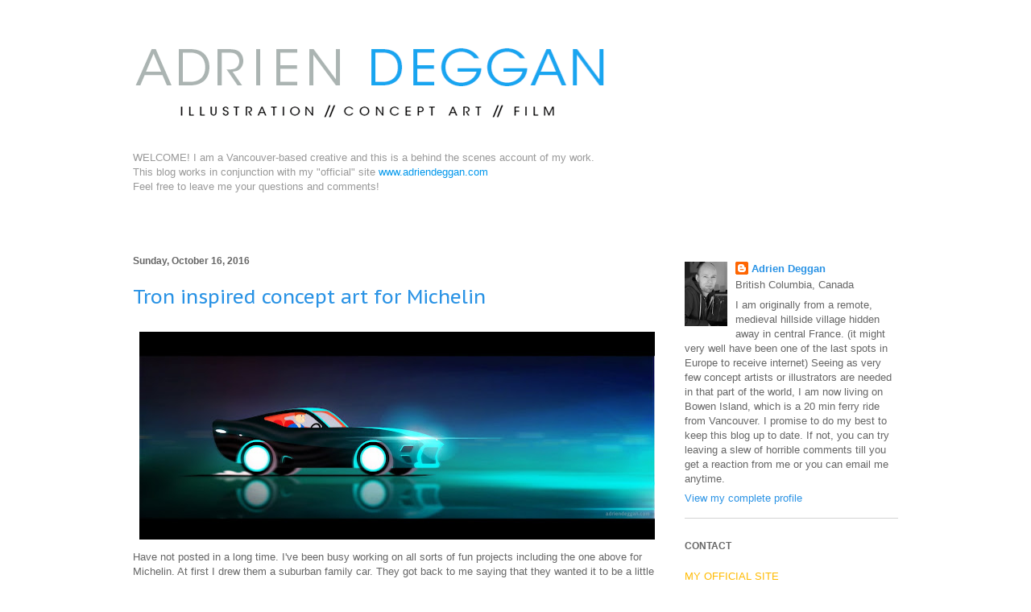

--- FILE ---
content_type: text/html; charset=UTF-8
request_url: https://deggan.blogspot.com/2016/10/
body_size: 14557
content:
<!DOCTYPE html>
<html class='v2' dir='ltr' lang='en'>
<head>
<link href='https://www.blogger.com/static/v1/widgets/335934321-css_bundle_v2.css' rel='stylesheet' type='text/css'/>
<meta content='width=1100' name='viewport'/>
<meta content='text/html; charset=UTF-8' http-equiv='Content-Type'/>
<meta content='blogger' name='generator'/>
<link href='https://deggan.blogspot.com/favicon.ico' rel='icon' type='image/x-icon'/>
<link href='http://deggan.blogspot.com/2016/10/' rel='canonical'/>
<link rel="alternate" type="application/atom+xml" title="ADRIEN DEGGAN&#39;S BLOG - Atom" href="https://deggan.blogspot.com/feeds/posts/default" />
<link rel="alternate" type="application/rss+xml" title="ADRIEN DEGGAN&#39;S BLOG - RSS" href="https://deggan.blogspot.com/feeds/posts/default?alt=rss" />
<link rel="service.post" type="application/atom+xml" title="ADRIEN DEGGAN&#39;S BLOG - Atom" href="https://www.blogger.com/feeds/8910688475374819869/posts/default" />
<!--Can't find substitution for tag [blog.ieCssRetrofitLinks]-->
<meta content='http://deggan.blogspot.com/2016/10/' property='og:url'/>
<meta content='ADRIEN DEGGAN&#39;S BLOG' property='og:title'/>
<meta content='A behind the scenes look at my work.' property='og:description'/>
<title>ADRIEN DEGGAN'S BLOG: October 2016</title>
<style type='text/css'>@font-face{font-family:'PT Sans Caption';font-style:normal;font-weight:400;font-display:swap;src:url(//fonts.gstatic.com/s/ptsanscaption/v20/0FlMVP6Hrxmt7-fsUFhlFXNIlpcadw_xYS2ix0YK.woff2)format('woff2');unicode-range:U+0460-052F,U+1C80-1C8A,U+20B4,U+2DE0-2DFF,U+A640-A69F,U+FE2E-FE2F;}@font-face{font-family:'PT Sans Caption';font-style:normal;font-weight:400;font-display:swap;src:url(//fonts.gstatic.com/s/ptsanscaption/v20/0FlMVP6Hrxmt7-fsUFhlFXNIlpcafg_xYS2ix0YK.woff2)format('woff2');unicode-range:U+0301,U+0400-045F,U+0490-0491,U+04B0-04B1,U+2116;}@font-face{font-family:'PT Sans Caption';font-style:normal;font-weight:400;font-display:swap;src:url(//fonts.gstatic.com/s/ptsanscaption/v20/0FlMVP6Hrxmt7-fsUFhlFXNIlpcadA_xYS2ix0YK.woff2)format('woff2');unicode-range:U+0100-02BA,U+02BD-02C5,U+02C7-02CC,U+02CE-02D7,U+02DD-02FF,U+0304,U+0308,U+0329,U+1D00-1DBF,U+1E00-1E9F,U+1EF2-1EFF,U+2020,U+20A0-20AB,U+20AD-20C0,U+2113,U+2C60-2C7F,U+A720-A7FF;}@font-face{font-family:'PT Sans Caption';font-style:normal;font-weight:400;font-display:swap;src:url(//fonts.gstatic.com/s/ptsanscaption/v20/0FlMVP6Hrxmt7-fsUFhlFXNIlpcaeg_xYS2ixw.woff2)format('woff2');unicode-range:U+0000-00FF,U+0131,U+0152-0153,U+02BB-02BC,U+02C6,U+02DA,U+02DC,U+0304,U+0308,U+0329,U+2000-206F,U+20AC,U+2122,U+2191,U+2193,U+2212,U+2215,U+FEFF,U+FFFD;}</style>
<style id='page-skin-1' type='text/css'><!--
/*
-----------------------------------------------
Blogger Template Style
Name:     Ethereal
Designer: Jason Morrow
URL:      jasonmorrow.etsy.com
----------------------------------------------- */
/* Content
----------------------------------------------- */
body {
font: normal normal 13px Arial, Tahoma, Helvetica, FreeSans, sans-serif;
color: #666666;
background: transparent url(//3.bp.blogspot.com/-fbs18zs-V94/VF0MINqbIgI/AAAAAAAAB_s/EC_qjTvIWEw/s0/Blog-BG2.png) repeat scroll top left;
}
html body .content-outer {
min-width: 0;
max-width: 100%;
width: 100%;
}
a:link {
text-decoration: none;
color: #2a93e5;
}
a:visited {
text-decoration: none;
color: #2a93e5;
}
a:hover {
text-decoration: underline;
color: #75ceff;
}
.main-inner {
padding-top: 15px;
}
.body-fauxcolumn-outer {
background: transparent none repeat-x scroll top center;
}
.content-fauxcolumns .fauxcolumn-inner {
background: transparent none repeat-x scroll top left;
border-left: 1px solid transparent;
border-right: 1px solid transparent;
}
/* Flexible Background
----------------------------------------------- */
.content-fauxcolumn-outer .fauxborder-left {
width: 100%;
padding-left: 0;
margin-left: -0;
background-color: transparent;
background-image: none;
background-repeat: no-repeat;
background-position: left top;
}
.content-fauxcolumn-outer .fauxborder-right {
margin-right: -0;
width: 0;
background-color: transparent;
background-image: none;
background-repeat: no-repeat;
background-position: right top;
}
/* Columns
----------------------------------------------- */
.content-inner {
padding: 0;
}
/* Header
----------------------------------------------- */
.header-inner {
padding: 27px 0 3px;
}
.header-inner .section {
margin: 0 35px;
}
.Header h1 {
font: normal normal 60px Times, 'Times New Roman', FreeSerif, serif;
color: #ffa575;
}
.Header h1 a {
color: #ffa575;
}
.Header .description {
font-size: 115%;
color: #666666;
}
.header-inner .Header .titlewrapper,
.header-inner .Header .descriptionwrapper {
padding-left: 0;
padding-right: 0;
margin-bottom: 0;
}
/* Tabs
----------------------------------------------- */
.tabs-outer {
position: relative;
background: transparent;
}
.tabs-cap-top, .tabs-cap-bottom {
position: absolute;
width: 100%;
}
.tabs-cap-bottom {
bottom: 0;
}
.tabs-inner {
padding: 0;
}
.tabs-inner .section {
margin: 0 35px;
}
*+html body .tabs-inner .widget li {
padding: 1px;
}
.PageList {
border-bottom: 1px solid #eddc83;
}
.tabs-inner .widget li.selected a,
.tabs-inner .widget li a:hover {
position: relative;
-moz-border-radius-topleft: 5px;
-moz-border-radius-topright: 5px;
-webkit-border-top-left-radius: 5px;
-webkit-border-top-right-radius: 5px;
-goog-ms-border-top-left-radius: 5px;
-goog-ms-border-top-right-radius: 5px;
border-top-left-radius: 5px;
border-top-right-radius: 5px;
background: #eddc83 none ;
color: #627349;
}
.tabs-inner .widget li a {
display: inline-block;
margin: 0;
margin-right: 1px;
padding: .65em 1.5em;
font: normal normal 12px Arial, Tahoma, Helvetica, FreeSans, sans-serif;
color: #627349;
background-color: #ffffff;
-moz-border-radius-topleft: 5px;
-moz-border-radius-topright: 5px;
-webkit-border-top-left-radius: 5px;
-webkit-border-top-right-radius: 5px;
-goog-ms-border-top-left-radius: 5px;
-goog-ms-border-top-right-radius: 5px;
border-top-left-radius: 5px;
border-top-right-radius: 5px;
}
/* Headings
----------------------------------------------- */
h2 {
font: normal bold 12px Verdana, Geneva, sans-serif;
color: #666666;
}
/* Widgets
----------------------------------------------- */
.main-inner .column-left-inner {
padding: 0 0 0 20px;
}
.main-inner .column-left-inner .section {
margin-right: 0;
}
.main-inner .column-right-inner {
padding: 0 20px 0 0;
}
.main-inner .column-right-inner .section {
margin-left: 0;
}
.main-inner .section {
padding: 0;
}
.main-inner .widget {
padding: 0 0 15px;
margin: 20px 0;
border-bottom: 1px solid #d4d4d4;
}
.main-inner .widget h2 {
margin: 0;
padding: .6em 0 .5em;
}
.footer-inner .widget h2 {
padding: 0 0 .4em;
}
.main-inner .widget h2 + div, .footer-inner .widget h2 + div {
padding-top: 15px;
}
.main-inner .widget .widget-content {
margin: 0;
padding: 15px 0 0;
}
.main-inner .widget ul, .main-inner .widget #ArchiveList ul.flat {
margin: -15px -15px -15px;
padding: 0;
list-style: none;
}
.main-inner .sidebar .widget h2 {
border-bottom: 1px solid #ffffff;
}
.main-inner .widget #ArchiveList {
margin: -15px 0 0;
}
.main-inner .widget ul li, .main-inner .widget #ArchiveList ul.flat li {
padding: .5em 15px;
text-indent: 0;
}
.main-inner .widget #ArchiveList ul li {
padding-top: .25em;
padding-bottom: .25em;
}
.main-inner .widget ul li:first-child, .main-inner .widget #ArchiveList ul.flat li:first-child {
border-top: none;
}
.main-inner .widget ul li:last-child, .main-inner .widget #ArchiveList ul.flat li:last-child {
border-bottom: none;
}
.main-inner .widget .post-body ul {
padding: 0 2.5em;
margin: .5em 0;
list-style: disc;
}
.main-inner .widget .post-body ul li {
padding: 0.25em 0;
margin-bottom: .25em;
color: #666666;
border: none;
}
.footer-inner .widget ul {
padding: 0;
list-style: none;
}
.widget .zippy {
color: #666666;
}
/* Posts
----------------------------------------------- */
.main.section {
margin: 0 20px;
}
body .main-inner .Blog {
padding: 0;
background-color: transparent;
border: none;
}
.main-inner .widget h2.date-header {
border-bottom: 1px solid #ffffff;
}
.date-outer {
position: relative;
margin: 15px 0 20px;
}
.date-outer:first-child {
margin-top: 0;
}
.date-posts {
clear: both;
}
.post-outer, .inline-ad {
border-bottom: 1px solid #d4d4d4;
padding: 30px 0;
}
.post-outer {
padding-bottom: 10px;
}
.post-outer:first-child {
padding-top: 0;
border-top: none;
}
.post-outer:last-child, .inline-ad:last-child {
border-bottom: none;
}
.post-body img {
padding: 8px;
}
h3.post-title, h4 {
font: normal normal 24px PT Sans Caption;
color: #2a93e5;
}
h3.post-title a {
font: normal normal 24px PT Sans Caption;
color: #2a93e5;
text-decoration: none;
}
h3.post-title a:hover {
color: #75ceff;
text-decoration: underline;
}
.post-header {
margin: 0 0 1.5em;
}
.post-body {
line-height: 1.4;
}
.post-footer {
margin: 1.5em 0 0;
}
#blog-pager {
padding: 15px;
}
.blog-feeds, .post-feeds {
margin: 1em 0;
text-align: center;
}
.post-outer .comments {
margin-top: 2em;
}
/* Comments
----------------------------------------------- */
.comments .comments-content .icon.blog-author {
background-repeat: no-repeat;
background-image: url([data-uri]);
}
.comments .comments-content .loadmore a {
background: transparent none repeat-x scroll top left;
}
.comments .comments-content .loadmore a {
border-top: 1px solid #ffffff;
border-bottom: 1px solid #ffffff;
}
.comments .comment-thread.inline-thread {
background: transparent none repeat-x scroll top left;
}
.comments .continue {
border-top: 2px solid #ffffff;
}
/* Footer
----------------------------------------------- */
.footer-inner {
padding: 30px 0;
overflow: hidden;
}
/* Mobile
----------------------------------------------- */
body.mobile  {
background-size: auto
}
.mobile .body-fauxcolumn-outer {
background: ;
}
.mobile .content-fauxcolumns .fauxcolumn-inner {
opacity: 0.75;
}
.mobile .content-fauxcolumn-outer .fauxborder-right {
margin-right: 0;
}
.mobile-link-button {
background-color: #eddc83;
}
.mobile-link-button a:link, .mobile-link-button a:visited {
color: #627349;
}
.mobile-index-contents {
color: #444444;
}
.mobile .body-fauxcolumn-outer {
background-size: 100% auto;
}
.mobile .mobile-date-outer {
border-bottom: transparent;
}
.mobile .PageList {
border-bottom: none;
}
.mobile .tabs-inner .section {
margin: 0;
}
.mobile .tabs-inner .PageList .widget-content {
background: #eddc83 none;
color: #627349;
}
.mobile .tabs-inner .PageList .widget-content .pagelist-arrow {
border-left: 1px solid #627349;
}
.mobile .footer-inner {
overflow: visible;
}
body.mobile .AdSense {
margin: 0 -10px;
}

--></style>
<style id='template-skin-1' type='text/css'><!--
body {
min-width: 1020px;
}
.content-outer, .content-fauxcolumn-outer, .region-inner {
min-width: 1020px;
max-width: 1020px;
_width: 1020px;
}
.main-inner .columns {
padding-left: 0px;
padding-right: 300px;
}
.main-inner .fauxcolumn-center-outer {
left: 0px;
right: 300px;
/* IE6 does not respect left and right together */
_width: expression(this.parentNode.offsetWidth -
parseInt("0px") -
parseInt("300px") + 'px');
}
.main-inner .fauxcolumn-left-outer {
width: 0px;
}
.main-inner .fauxcolumn-right-outer {
width: 300px;
}
.main-inner .column-left-outer {
width: 0px;
right: 100%;
margin-left: -0px;
}
.main-inner .column-right-outer {
width: 300px;
margin-right: -300px;
}
#layout {
min-width: 0;
}
#layout .content-outer {
min-width: 0;
width: 800px;
}
#layout .region-inner {
min-width: 0;
width: auto;
}
body#layout div.add_widget {
padding: 8px;
}
body#layout div.add_widget a {
margin-left: 32px;
}
--></style>
<style>
    body {background-image:url(\/\/3.bp.blogspot.com\/-fbs18zs-V94\/VF0MINqbIgI\/AAAAAAAAB_s\/EC_qjTvIWEw\/s0\/Blog-BG2.png);}
    
@media (max-width: 200px) { body {background-image:url(\/\/3.bp.blogspot.com\/-fbs18zs-V94\/VF0MINqbIgI\/AAAAAAAAB_s\/EC_qjTvIWEw\/w200\/Blog-BG2.png);}}
@media (max-width: 400px) and (min-width: 201px) { body {background-image:url(\/\/3.bp.blogspot.com\/-fbs18zs-V94\/VF0MINqbIgI\/AAAAAAAAB_s\/EC_qjTvIWEw\/w400\/Blog-BG2.png);}}
@media (max-width: 800px) and (min-width: 401px) { body {background-image:url(\/\/3.bp.blogspot.com\/-fbs18zs-V94\/VF0MINqbIgI\/AAAAAAAAB_s\/EC_qjTvIWEw\/w800\/Blog-BG2.png);}}
@media (max-width: 1200px) and (min-width: 801px) { body {background-image:url(\/\/3.bp.blogspot.com\/-fbs18zs-V94\/VF0MINqbIgI\/AAAAAAAAB_s\/EC_qjTvIWEw\/w1200\/Blog-BG2.png);}}
/* Last tag covers anything over one higher than the previous max-size cap. */
@media (min-width: 1201px) { body {background-image:url(\/\/3.bp.blogspot.com\/-fbs18zs-V94\/VF0MINqbIgI\/AAAAAAAAB_s\/EC_qjTvIWEw\/w1600\/Blog-BG2.png);}}
  </style>
<link href='https://www.blogger.com/dyn-css/authorization.css?targetBlogID=8910688475374819869&amp;zx=7383aae2-f417-4deb-8180-334863ee1fbd' media='none' onload='if(media!=&#39;all&#39;)media=&#39;all&#39;' rel='stylesheet'/><noscript><link href='https://www.blogger.com/dyn-css/authorization.css?targetBlogID=8910688475374819869&amp;zx=7383aae2-f417-4deb-8180-334863ee1fbd' rel='stylesheet'/></noscript>
<meta name='google-adsense-platform-account' content='ca-host-pub-1556223355139109'/>
<meta name='google-adsense-platform-domain' content='blogspot.com'/>

</head>
<body class='loading variant-leaves1'>
<div class='navbar no-items section' id='navbar' name='Navbar'>
</div>
<div class='body-fauxcolumns'>
<div class='fauxcolumn-outer body-fauxcolumn-outer'>
<div class='cap-top'>
<div class='cap-left'></div>
<div class='cap-right'></div>
</div>
<div class='fauxborder-left'>
<div class='fauxborder-right'></div>
<div class='fauxcolumn-inner'>
</div>
</div>
<div class='cap-bottom'>
<div class='cap-left'></div>
<div class='cap-right'></div>
</div>
</div>
</div>
<div class='content'>
<div class='content-fauxcolumns'>
<div class='fauxcolumn-outer content-fauxcolumn-outer'>
<div class='cap-top'>
<div class='cap-left'></div>
<div class='cap-right'></div>
</div>
<div class='fauxborder-left'>
<div class='fauxborder-right'></div>
<div class='fauxcolumn-inner'>
</div>
</div>
<div class='cap-bottom'>
<div class='cap-left'></div>
<div class='cap-right'></div>
</div>
</div>
</div>
<div class='content-outer'>
<div class='content-cap-top cap-top'>
<div class='cap-left'></div>
<div class='cap-right'></div>
</div>
<div class='fauxborder-left content-fauxborder-left'>
<div class='fauxborder-right content-fauxborder-right'></div>
<div class='content-inner'>
<header>
<div class='header-outer'>
<div class='header-cap-top cap-top'>
<div class='cap-left'></div>
<div class='cap-right'></div>
</div>
<div class='fauxborder-left header-fauxborder-left'>
<div class='fauxborder-right header-fauxborder-right'></div>
<div class='region-inner header-inner'>
<div class='header section' id='header' name='Header'><div class='widget Header' data-version='1' id='Header1'>
<div id='header-inner'>
<a href='https://deggan.blogspot.com/' style='display: block'>
<img alt='ADRIEN DEGGAN&#39;S BLOG' height='91px; ' id='Header1_headerimg' src='https://blogger.googleusercontent.com/img/b/R29vZ2xl/AVvXsEi36jiDXnljh_03E9BbHfIDn97NqC7guyB2eov9o0CCuXYeyuK6qLuM9Lf-gBj6DOPeLCVCG5gDgTptthS-bzGl0ZJw0-HL3Zac-d23yl3Z3S3Db-ClaX4bngwr12bAkfDEnrs83GxpIMUR/s950/Picture%252B9-1.png' style='display: block' width='591px; '/>
</a>
</div>
</div></div>
</div>
</div>
<div class='header-cap-bottom cap-bottom'>
<div class='cap-left'></div>
<div class='cap-right'></div>
</div>
</div>
</header>
<div class='tabs-outer'>
<div class='tabs-cap-top cap-top'>
<div class='cap-left'></div>
<div class='cap-right'></div>
</div>
<div class='fauxborder-left tabs-fauxborder-left'>
<div class='fauxborder-right tabs-fauxborder-right'></div>
<div class='region-inner tabs-inner'>
<div class='tabs section' id='crosscol' name='Cross-Column'><div class='widget Text' data-version='1' id='Text2'>
<div class='widget-content'>
<span style="color:#999999;"><br /><br />WELCOME! I am a Vancouver-based creative and this is a behind the scenes account of my work.<br />This blog works in conjunction with my "official" site </span><a href="http://adriendeggan.com/" style="color: #0197ec;">www.adriendeggan.com</a><span style="color:#999999;"><br />Feel free to leave me your </span><span style="color:#999999;">questions and </span><span style="color:#999999;">comments! <br /></span><br /><br /><br />
</div>
<div class='clear'></div>
</div></div>
<div class='tabs no-items section' id='crosscol-overflow' name='Cross-Column 2'></div>
</div>
</div>
<div class='tabs-cap-bottom cap-bottom'>
<div class='cap-left'></div>
<div class='cap-right'></div>
</div>
</div>
<div class='main-outer'>
<div class='main-cap-top cap-top'>
<div class='cap-left'></div>
<div class='cap-right'></div>
</div>
<div class='fauxborder-left main-fauxborder-left'>
<div class='fauxborder-right main-fauxborder-right'></div>
<div class='region-inner main-inner'>
<div class='columns fauxcolumns'>
<div class='fauxcolumn-outer fauxcolumn-center-outer'>
<div class='cap-top'>
<div class='cap-left'></div>
<div class='cap-right'></div>
</div>
<div class='fauxborder-left'>
<div class='fauxborder-right'></div>
<div class='fauxcolumn-inner'>
</div>
</div>
<div class='cap-bottom'>
<div class='cap-left'></div>
<div class='cap-right'></div>
</div>
</div>
<div class='fauxcolumn-outer fauxcolumn-left-outer'>
<div class='cap-top'>
<div class='cap-left'></div>
<div class='cap-right'></div>
</div>
<div class='fauxborder-left'>
<div class='fauxborder-right'></div>
<div class='fauxcolumn-inner'>
</div>
</div>
<div class='cap-bottom'>
<div class='cap-left'></div>
<div class='cap-right'></div>
</div>
</div>
<div class='fauxcolumn-outer fauxcolumn-right-outer'>
<div class='cap-top'>
<div class='cap-left'></div>
<div class='cap-right'></div>
</div>
<div class='fauxborder-left'>
<div class='fauxborder-right'></div>
<div class='fauxcolumn-inner'>
</div>
</div>
<div class='cap-bottom'>
<div class='cap-left'></div>
<div class='cap-right'></div>
</div>
</div>
<!-- corrects IE6 width calculation -->
<div class='columns-inner'>
<div class='column-center-outer'>
<div class='column-center-inner'>
<div class='main section' id='main' name='Main'><div class='widget Blog' data-version='1' id='Blog1'>
<div class='blog-posts hfeed'>

          <div class="date-outer">
        
<h2 class='date-header'><span>Sunday, October 16, 2016</span></h2>

          <div class="date-posts">
        
<div class='post-outer'>
<div class='post hentry uncustomized-post-template' itemprop='blogPost' itemscope='itemscope' itemtype='http://schema.org/BlogPosting'>
<meta content='https://blogger.googleusercontent.com/img/b/R29vZ2xl/AVvXsEjhygwbHrRhcw5lpWlRKc4k7MeGsMTgNs31V-c38Xsk46AbvvwBXb0PduSvOUwNhNrm43GrkpMAOaZ4iKkObMhsFhsThZ2VzPea3bbk1Vbk6uRzi5lxgwupuIfaoSg_ty0GJFJmqa11z1K1/s640/Concept_TronStyle_03.jpg' itemprop='image_url'/>
<meta content='8910688475374819869' itemprop='blogId'/>
<meta content='5850987185102303047' itemprop='postId'/>
<a name='5850987185102303047'></a>
<h3 class='post-title entry-title' itemprop='name'>
<a href='https://deggan.blogspot.com/2016/10/torn-inspired-concept-art-for-michelin.html'>Tron inspired concept art for Michelin</a>
</h3>
<div class='post-header'>
<div class='post-header-line-1'></div>
</div>
<div class='post-body entry-content' id='post-body-5850987185102303047' itemprop='description articleBody'>
<a href="https://blogger.googleusercontent.com/img/b/R29vZ2xl/AVvXsEjhygwbHrRhcw5lpWlRKc4k7MeGsMTgNs31V-c38Xsk46AbvvwBXb0PduSvOUwNhNrm43GrkpMAOaZ4iKkObMhsFhsThZ2VzPea3bbk1Vbk6uRzi5lxgwupuIfaoSg_ty0GJFJmqa11z1K1/s1600/Concept_TronStyle_03.jpg" imageanchor="1"><img border="0" height="258" src="https://blogger.googleusercontent.com/img/b/R29vZ2xl/AVvXsEjhygwbHrRhcw5lpWlRKc4k7MeGsMTgNs31V-c38Xsk46AbvvwBXb0PduSvOUwNhNrm43GrkpMAOaZ4iKkObMhsFhsThZ2VzPea3bbk1Vbk6uRzi5lxgwupuIfaoSg_ty0GJFJmqa11z1K1/s640/Concept_TronStyle_03.jpg" width="640" /></a>Have not posted in a long time. I've been busy working on all sorts of fun projects including the one above for Michelin. At first I drew them a suburban family car. They got back to me saying that they wanted it to be a little more badass... so obviously I had no choice but to make it look like Tron :)
<div style='clear: both;'></div>
</div>
<div class='post-footer'>
<div class='post-footer-line post-footer-line-1'>
<span class='post-author vcard'>
</span>
<span class='post-timestamp'>
</span>
<span class='post-comment-link'>
<a class='comment-link' href='https://www.blogger.com/comment/fullpage/post/8910688475374819869/5850987185102303047' onclick=''>
No comments:
  </a>
</span>
<span class='post-icons'>
<span class='item-action'>
<a href='https://www.blogger.com/email-post/8910688475374819869/5850987185102303047' title='Email Post'>
<img alt='' class='icon-action' height='13' src='https://resources.blogblog.com/img/icon18_email.gif' width='18'/>
</a>
</span>
<span class='item-control blog-admin pid-935326794'>
<a href='https://www.blogger.com/post-edit.g?blogID=8910688475374819869&postID=5850987185102303047&from=pencil' title='Edit Post'>
<img alt='' class='icon-action' height='18' src='https://resources.blogblog.com/img/icon18_edit_allbkg.gif' width='18'/>
</a>
</span>
</span>
<div class='post-share-buttons goog-inline-block'>
<a class='goog-inline-block share-button sb-email' href='https://www.blogger.com/share-post.g?blogID=8910688475374819869&postID=5850987185102303047&target=email' target='_blank' title='Email This'><span class='share-button-link-text'>Email This</span></a><a class='goog-inline-block share-button sb-blog' href='https://www.blogger.com/share-post.g?blogID=8910688475374819869&postID=5850987185102303047&target=blog' onclick='window.open(this.href, "_blank", "height=270,width=475"); return false;' target='_blank' title='BlogThis!'><span class='share-button-link-text'>BlogThis!</span></a><a class='goog-inline-block share-button sb-twitter' href='https://www.blogger.com/share-post.g?blogID=8910688475374819869&postID=5850987185102303047&target=twitter' target='_blank' title='Share to X'><span class='share-button-link-text'>Share to X</span></a><a class='goog-inline-block share-button sb-facebook' href='https://www.blogger.com/share-post.g?blogID=8910688475374819869&postID=5850987185102303047&target=facebook' onclick='window.open(this.href, "_blank", "height=430,width=640"); return false;' target='_blank' title='Share to Facebook'><span class='share-button-link-text'>Share to Facebook</span></a><a class='goog-inline-block share-button sb-pinterest' href='https://www.blogger.com/share-post.g?blogID=8910688475374819869&postID=5850987185102303047&target=pinterest' target='_blank' title='Share to Pinterest'><span class='share-button-link-text'>Share to Pinterest</span></a>
</div>
</div>
<div class='post-footer-line post-footer-line-2'>
<span class='post-labels'>
</span>
</div>
<div class='post-footer-line post-footer-line-3'>
<span class='post-location'>
</span>
</div>
</div>
</div>
</div>

        </div></div>
      
</div>
<div class='blog-pager' id='blog-pager'>
<span id='blog-pager-newer-link'>
<a class='blog-pager-newer-link' href='https://deggan.blogspot.com/' id='Blog1_blog-pager-newer-link' title='Newer Posts'>Newer Posts</a>
</span>
<span id='blog-pager-older-link'>
<a class='blog-pager-older-link' href='https://deggan.blogspot.com/search?updated-max=2016-10-16T09:25:00-07:00&amp;max-results=300' id='Blog1_blog-pager-older-link' title='Older Posts'>Older Posts</a>
</span>
<a class='home-link' href='https://deggan.blogspot.com/'>Home</a>
</div>
<div class='clear'></div>
<div class='blog-feeds'>
<div class='feed-links'>
Subscribe to:
<a class='feed-link' href='https://deggan.blogspot.com/feeds/posts/default' target='_blank' type='application/atom+xml'>Comments (Atom)</a>
</div>
</div>
</div></div>
</div>
</div>
<div class='column-left-outer'>
<div class='column-left-inner'>
<aside>
</aside>
</div>
</div>
<div class='column-right-outer'>
<div class='column-right-inner'>
<aside>
<div class='sidebar section' id='sidebar-right-1'><div class='widget Profile' data-version='1' id='Profile1'>
<div class='widget-content'>
<a href='https://www.blogger.com/profile/06639435655534569029'><img alt='My photo' class='profile-img' height='80' src='//blogger.googleusercontent.com/img/b/R29vZ2xl/AVvXsEiMj6GZww8aFWRKTTiDJg4lhoaicFnramXHvWwT8zXP7Tr__RfY1kBFXnjyzO9fJmF1pG2p3yxxyvz_eSwGpH98KIDTIBU9TzGZoYd4aV8ryqsVNtJ-2wuErzU6mrqN33U/s113/Adrien-Bio-Pic2.jpg' width='53'/></a>
<dl class='profile-datablock'>
<dt class='profile-data'>
<a class='profile-name-link g-profile' href='https://www.blogger.com/profile/06639435655534569029' rel='author' style='background-image: url(//www.blogger.com/img/logo-16.png);'>
Adrien Deggan
</a>
</dt>
<dd class='profile-data'>British Columbia, Canada</dd>
<dd class='profile-textblock'>I am originally from a remote, medieval hillside village hidden away in central France. (it might very well have been one of the last spots in Europe to receive internet) Seeing as very few concept artists or illustrators are needed in that part of the world, I am now living on Bowen Island, which is a 20 min ferry ride from Vancouver.


I promise to do my best to keep this blog up to date. If not, you can try leaving a slew of horrible comments till you get a reaction from me or you can email me anytime.</dd>
</dl>
<a class='profile-link' href='https://www.blogger.com/profile/06639435655534569029' rel='author'>View my complete profile</a>
<div class='clear'></div>
</div>
</div><div class='widget Text' data-version='1' id='Text1'>
<h2 class='title'>CONTACT</h2>
<div class='widget-content'>
<a href="http://www.adriendeggan.com/"><span class="Apple-style-span" style="color: #ffba00;">MY OFFICIAL SITE</span></a><br />info@adriendeggan.com<br /><div class="cssButtonOuter"><div class="cssButtonMiddle"><div class="cssButtonInner"><a href="http://www.adriendeggan.com/resume/">My Resume</a><br /></div></div></div>
</div>
<div class='clear'></div>
</div><div class='widget Image' data-version='1' id='Image10'>
<div class='widget-content'>
<img alt='' height='27' id='Image10_img' src='https://blogger.googleusercontent.com/img/b/R29vZ2xl/AVvXsEg1KjgSrIpOcXvmxf8PT-LDcuP8pDKtrua1DcyBnlDuEyL9sSw5rYG1sZY3dqV1YhhrZlrnTTnXy1RFHNPkJ9LkSgq5kexA2j4J0vS16YQEs7-Mx7-nNOSAjvOrN0yuM-2vfq3nDONupMxj/s150/Adrien-Deggan.jpg' width='146'/>
<br/>
</div>
<div class='clear'></div>
</div><div class='widget Image' data-version='1' id='Image1'>
<h2>My Vimeo Account</h2>
<div class='widget-content'>
<a href='http://vimeo.com/user3135662/videos'>
<img alt='My Vimeo Account' height='49' id='Image1_img' src='https://blogger.googleusercontent.com/img/b/R29vZ2xl/AVvXsEgsRMxGjh_sIyjIgYtX80kCUV0s35QkMpB8CBvjnT2rr2r7-6RvWqxPYV1eubKmQvM10IUOpasV3eRo3VaGUQoyhRvtuexmkrzaC0L9isBJ8lIRJESU9OWmMFLGSmoxPfxSXrZGWgdKEz8W/s150/vimeo.png' width='150'/>
</a>
<br/>
</div>
<div class='clear'></div>
</div><div class='widget Image' data-version='1' id='Image7'>
<h2>My linkedIn</h2>
<div class='widget-content'>
<a href='https://www.linkedin.com/in/adrien-deggan-71366620/'>
<img alt='My linkedIn' height='52' id='Image7_img' src='https://blogger.googleusercontent.com/img/b/R29vZ2xl/AVvXsEhavjKrEjeJETVQhPsK_8XMQkg4XbgJZUQ97EaNrB8OAchGooVG3Hvk63Wlf1Os4W4ZWbMLSpRaJB4mCzQjGGHxQJYIjwASHb9R0d4NAU7qBOV58KQhcL57npH7omd9S4WYjx1VXyfho9K3/s280/209.png' width='280'/>
</a>
<br/>
</div>
<div class='clear'></div>
</div><div class='widget BlogArchive' data-version='1' id='BlogArchive1'>
<h2>Blog Archive</h2>
<div class='widget-content'>
<div id='ArchiveList'>
<div id='BlogArchive1_ArchiveList'>
<ul class='hierarchy'>
<li class='archivedate collapsed'>
<a class='toggle' href='javascript:void(0)'>
<span class='zippy'>

        &#9658;&#160;
      
</span>
</a>
<a class='post-count-link' href='https://deggan.blogspot.com/2020/'>
2020
</a>
<span class='post-count' dir='ltr'>(4)</span>
<ul class='hierarchy'>
<li class='archivedate collapsed'>
<a class='toggle' href='javascript:void(0)'>
<span class='zippy'>

        &#9658;&#160;
      
</span>
</a>
<a class='post-count-link' href='https://deggan.blogspot.com/2020/12/'>
December
</a>
<span class='post-count' dir='ltr'>(1)</span>
</li>
</ul>
<ul class='hierarchy'>
<li class='archivedate collapsed'>
<a class='toggle' href='javascript:void(0)'>
<span class='zippy'>

        &#9658;&#160;
      
</span>
</a>
<a class='post-count-link' href='https://deggan.blogspot.com/2020/09/'>
September
</a>
<span class='post-count' dir='ltr'>(1)</span>
</li>
</ul>
<ul class='hierarchy'>
<li class='archivedate collapsed'>
<a class='toggle' href='javascript:void(0)'>
<span class='zippy'>

        &#9658;&#160;
      
</span>
</a>
<a class='post-count-link' href='https://deggan.blogspot.com/2020/06/'>
June
</a>
<span class='post-count' dir='ltr'>(1)</span>
</li>
</ul>
<ul class='hierarchy'>
<li class='archivedate collapsed'>
<a class='toggle' href='javascript:void(0)'>
<span class='zippy'>

        &#9658;&#160;
      
</span>
</a>
<a class='post-count-link' href='https://deggan.blogspot.com/2020/05/'>
May
</a>
<span class='post-count' dir='ltr'>(1)</span>
</li>
</ul>
</li>
</ul>
<ul class='hierarchy'>
<li class='archivedate collapsed'>
<a class='toggle' href='javascript:void(0)'>
<span class='zippy'>

        &#9658;&#160;
      
</span>
</a>
<a class='post-count-link' href='https://deggan.blogspot.com/2019/'>
2019
</a>
<span class='post-count' dir='ltr'>(2)</span>
<ul class='hierarchy'>
<li class='archivedate collapsed'>
<a class='toggle' href='javascript:void(0)'>
<span class='zippy'>

        &#9658;&#160;
      
</span>
</a>
<a class='post-count-link' href='https://deggan.blogspot.com/2019/09/'>
September
</a>
<span class='post-count' dir='ltr'>(1)</span>
</li>
</ul>
<ul class='hierarchy'>
<li class='archivedate collapsed'>
<a class='toggle' href='javascript:void(0)'>
<span class='zippy'>

        &#9658;&#160;
      
</span>
</a>
<a class='post-count-link' href='https://deggan.blogspot.com/2019/01/'>
January
</a>
<span class='post-count' dir='ltr'>(1)</span>
</li>
</ul>
</li>
</ul>
<ul class='hierarchy'>
<li class='archivedate collapsed'>
<a class='toggle' href='javascript:void(0)'>
<span class='zippy'>

        &#9658;&#160;
      
</span>
</a>
<a class='post-count-link' href='https://deggan.blogspot.com/2017/'>
2017
</a>
<span class='post-count' dir='ltr'>(9)</span>
<ul class='hierarchy'>
<li class='archivedate collapsed'>
<a class='toggle' href='javascript:void(0)'>
<span class='zippy'>

        &#9658;&#160;
      
</span>
</a>
<a class='post-count-link' href='https://deggan.blogspot.com/2017/11/'>
November
</a>
<span class='post-count' dir='ltr'>(4)</span>
</li>
</ul>
<ul class='hierarchy'>
<li class='archivedate collapsed'>
<a class='toggle' href='javascript:void(0)'>
<span class='zippy'>

        &#9658;&#160;
      
</span>
</a>
<a class='post-count-link' href='https://deggan.blogspot.com/2017/10/'>
October
</a>
<span class='post-count' dir='ltr'>(5)</span>
</li>
</ul>
</li>
</ul>
<ul class='hierarchy'>
<li class='archivedate expanded'>
<a class='toggle' href='javascript:void(0)'>
<span class='zippy toggle-open'>

        &#9660;&#160;
      
</span>
</a>
<a class='post-count-link' href='https://deggan.blogspot.com/2016/'>
2016
</a>
<span class='post-count' dir='ltr'>(5)</span>
<ul class='hierarchy'>
<li class='archivedate collapsed'>
<a class='toggle' href='javascript:void(0)'>
<span class='zippy'>

        &#9658;&#160;
      
</span>
</a>
<a class='post-count-link' href='https://deggan.blogspot.com/2016/12/'>
December
</a>
<span class='post-count' dir='ltr'>(2)</span>
</li>
</ul>
<ul class='hierarchy'>
<li class='archivedate expanded'>
<a class='toggle' href='javascript:void(0)'>
<span class='zippy toggle-open'>

        &#9660;&#160;
      
</span>
</a>
<a class='post-count-link' href='https://deggan.blogspot.com/2016/10/'>
October
</a>
<span class='post-count' dir='ltr'>(1)</span>
<ul class='posts'>
<li><a href='https://deggan.blogspot.com/2016/10/torn-inspired-concept-art-for-michelin.html'>Tron inspired concept art for Michelin</a></li>
</ul>
</li>
</ul>
<ul class='hierarchy'>
<li class='archivedate collapsed'>
<a class='toggle' href='javascript:void(0)'>
<span class='zippy'>

        &#9658;&#160;
      
</span>
</a>
<a class='post-count-link' href='https://deggan.blogspot.com/2016/01/'>
January
</a>
<span class='post-count' dir='ltr'>(2)</span>
</li>
</ul>
</li>
</ul>
<ul class='hierarchy'>
<li class='archivedate collapsed'>
<a class='toggle' href='javascript:void(0)'>
<span class='zippy'>

        &#9658;&#160;
      
</span>
</a>
<a class='post-count-link' href='https://deggan.blogspot.com/2015/'>
2015
</a>
<span class='post-count' dir='ltr'>(3)</span>
<ul class='hierarchy'>
<li class='archivedate collapsed'>
<a class='toggle' href='javascript:void(0)'>
<span class='zippy'>

        &#9658;&#160;
      
</span>
</a>
<a class='post-count-link' href='https://deggan.blogspot.com/2015/02/'>
February
</a>
<span class='post-count' dir='ltr'>(2)</span>
</li>
</ul>
<ul class='hierarchy'>
<li class='archivedate collapsed'>
<a class='toggle' href='javascript:void(0)'>
<span class='zippy'>

        &#9658;&#160;
      
</span>
</a>
<a class='post-count-link' href='https://deggan.blogspot.com/2015/01/'>
January
</a>
<span class='post-count' dir='ltr'>(1)</span>
</li>
</ul>
</li>
</ul>
<ul class='hierarchy'>
<li class='archivedate collapsed'>
<a class='toggle' href='javascript:void(0)'>
<span class='zippy'>

        &#9658;&#160;
      
</span>
</a>
<a class='post-count-link' href='https://deggan.blogspot.com/2014/'>
2014
</a>
<span class='post-count' dir='ltr'>(12)</span>
<ul class='hierarchy'>
<li class='archivedate collapsed'>
<a class='toggle' href='javascript:void(0)'>
<span class='zippy'>

        &#9658;&#160;
      
</span>
</a>
<a class='post-count-link' href='https://deggan.blogspot.com/2014/12/'>
December
</a>
<span class='post-count' dir='ltr'>(4)</span>
</li>
</ul>
<ul class='hierarchy'>
<li class='archivedate collapsed'>
<a class='toggle' href='javascript:void(0)'>
<span class='zippy'>

        &#9658;&#160;
      
</span>
</a>
<a class='post-count-link' href='https://deggan.blogspot.com/2014/11/'>
November
</a>
<span class='post-count' dir='ltr'>(4)</span>
</li>
</ul>
<ul class='hierarchy'>
<li class='archivedate collapsed'>
<a class='toggle' href='javascript:void(0)'>
<span class='zippy'>

        &#9658;&#160;
      
</span>
</a>
<a class='post-count-link' href='https://deggan.blogspot.com/2014/09/'>
September
</a>
<span class='post-count' dir='ltr'>(3)</span>
</li>
</ul>
<ul class='hierarchy'>
<li class='archivedate collapsed'>
<a class='toggle' href='javascript:void(0)'>
<span class='zippy'>

        &#9658;&#160;
      
</span>
</a>
<a class='post-count-link' href='https://deggan.blogspot.com/2014/08/'>
August
</a>
<span class='post-count' dir='ltr'>(1)</span>
</li>
</ul>
</li>
</ul>
<ul class='hierarchy'>
<li class='archivedate collapsed'>
<a class='toggle' href='javascript:void(0)'>
<span class='zippy'>

        &#9658;&#160;
      
</span>
</a>
<a class='post-count-link' href='https://deggan.blogspot.com/2013/'>
2013
</a>
<span class='post-count' dir='ltr'>(16)</span>
<ul class='hierarchy'>
<li class='archivedate collapsed'>
<a class='toggle' href='javascript:void(0)'>
<span class='zippy'>

        &#9658;&#160;
      
</span>
</a>
<a class='post-count-link' href='https://deggan.blogspot.com/2013/11/'>
November
</a>
<span class='post-count' dir='ltr'>(1)</span>
</li>
</ul>
<ul class='hierarchy'>
<li class='archivedate collapsed'>
<a class='toggle' href='javascript:void(0)'>
<span class='zippy'>

        &#9658;&#160;
      
</span>
</a>
<a class='post-count-link' href='https://deggan.blogspot.com/2013/07/'>
July
</a>
<span class='post-count' dir='ltr'>(1)</span>
</li>
</ul>
<ul class='hierarchy'>
<li class='archivedate collapsed'>
<a class='toggle' href='javascript:void(0)'>
<span class='zippy'>

        &#9658;&#160;
      
</span>
</a>
<a class='post-count-link' href='https://deggan.blogspot.com/2013/05/'>
May
</a>
<span class='post-count' dir='ltr'>(2)</span>
</li>
</ul>
<ul class='hierarchy'>
<li class='archivedate collapsed'>
<a class='toggle' href='javascript:void(0)'>
<span class='zippy'>

        &#9658;&#160;
      
</span>
</a>
<a class='post-count-link' href='https://deggan.blogspot.com/2013/04/'>
April
</a>
<span class='post-count' dir='ltr'>(2)</span>
</li>
</ul>
<ul class='hierarchy'>
<li class='archivedate collapsed'>
<a class='toggle' href='javascript:void(0)'>
<span class='zippy'>

        &#9658;&#160;
      
</span>
</a>
<a class='post-count-link' href='https://deggan.blogspot.com/2013/03/'>
March
</a>
<span class='post-count' dir='ltr'>(1)</span>
</li>
</ul>
<ul class='hierarchy'>
<li class='archivedate collapsed'>
<a class='toggle' href='javascript:void(0)'>
<span class='zippy'>

        &#9658;&#160;
      
</span>
</a>
<a class='post-count-link' href='https://deggan.blogspot.com/2013/02/'>
February
</a>
<span class='post-count' dir='ltr'>(2)</span>
</li>
</ul>
<ul class='hierarchy'>
<li class='archivedate collapsed'>
<a class='toggle' href='javascript:void(0)'>
<span class='zippy'>

        &#9658;&#160;
      
</span>
</a>
<a class='post-count-link' href='https://deggan.blogspot.com/2013/01/'>
January
</a>
<span class='post-count' dir='ltr'>(7)</span>
</li>
</ul>
</li>
</ul>
<ul class='hierarchy'>
<li class='archivedate collapsed'>
<a class='toggle' href='javascript:void(0)'>
<span class='zippy'>

        &#9658;&#160;
      
</span>
</a>
<a class='post-count-link' href='https://deggan.blogspot.com/2012/'>
2012
</a>
<span class='post-count' dir='ltr'>(16)</span>
<ul class='hierarchy'>
<li class='archivedate collapsed'>
<a class='toggle' href='javascript:void(0)'>
<span class='zippy'>

        &#9658;&#160;
      
</span>
</a>
<a class='post-count-link' href='https://deggan.blogspot.com/2012/11/'>
November
</a>
<span class='post-count' dir='ltr'>(4)</span>
</li>
</ul>
<ul class='hierarchy'>
<li class='archivedate collapsed'>
<a class='toggle' href='javascript:void(0)'>
<span class='zippy'>

        &#9658;&#160;
      
</span>
</a>
<a class='post-count-link' href='https://deggan.blogspot.com/2012/10/'>
October
</a>
<span class='post-count' dir='ltr'>(3)</span>
</li>
</ul>
<ul class='hierarchy'>
<li class='archivedate collapsed'>
<a class='toggle' href='javascript:void(0)'>
<span class='zippy'>

        &#9658;&#160;
      
</span>
</a>
<a class='post-count-link' href='https://deggan.blogspot.com/2012/06/'>
June
</a>
<span class='post-count' dir='ltr'>(2)</span>
</li>
</ul>
<ul class='hierarchy'>
<li class='archivedate collapsed'>
<a class='toggle' href='javascript:void(0)'>
<span class='zippy'>

        &#9658;&#160;
      
</span>
</a>
<a class='post-count-link' href='https://deggan.blogspot.com/2012/05/'>
May
</a>
<span class='post-count' dir='ltr'>(2)</span>
</li>
</ul>
<ul class='hierarchy'>
<li class='archivedate collapsed'>
<a class='toggle' href='javascript:void(0)'>
<span class='zippy'>

        &#9658;&#160;
      
</span>
</a>
<a class='post-count-link' href='https://deggan.blogspot.com/2012/03/'>
March
</a>
<span class='post-count' dir='ltr'>(1)</span>
</li>
</ul>
<ul class='hierarchy'>
<li class='archivedate collapsed'>
<a class='toggle' href='javascript:void(0)'>
<span class='zippy'>

        &#9658;&#160;
      
</span>
</a>
<a class='post-count-link' href='https://deggan.blogspot.com/2012/02/'>
February
</a>
<span class='post-count' dir='ltr'>(2)</span>
</li>
</ul>
<ul class='hierarchy'>
<li class='archivedate collapsed'>
<a class='toggle' href='javascript:void(0)'>
<span class='zippy'>

        &#9658;&#160;
      
</span>
</a>
<a class='post-count-link' href='https://deggan.blogspot.com/2012/01/'>
January
</a>
<span class='post-count' dir='ltr'>(2)</span>
</li>
</ul>
</li>
</ul>
<ul class='hierarchy'>
<li class='archivedate collapsed'>
<a class='toggle' href='javascript:void(0)'>
<span class='zippy'>

        &#9658;&#160;
      
</span>
</a>
<a class='post-count-link' href='https://deggan.blogspot.com/2011/'>
2011
</a>
<span class='post-count' dir='ltr'>(15)</span>
<ul class='hierarchy'>
<li class='archivedate collapsed'>
<a class='toggle' href='javascript:void(0)'>
<span class='zippy'>

        &#9658;&#160;
      
</span>
</a>
<a class='post-count-link' href='https://deggan.blogspot.com/2011/12/'>
December
</a>
<span class='post-count' dir='ltr'>(1)</span>
</li>
</ul>
<ul class='hierarchy'>
<li class='archivedate collapsed'>
<a class='toggle' href='javascript:void(0)'>
<span class='zippy'>

        &#9658;&#160;
      
</span>
</a>
<a class='post-count-link' href='https://deggan.blogspot.com/2011/11/'>
November
</a>
<span class='post-count' dir='ltr'>(1)</span>
</li>
</ul>
<ul class='hierarchy'>
<li class='archivedate collapsed'>
<a class='toggle' href='javascript:void(0)'>
<span class='zippy'>

        &#9658;&#160;
      
</span>
</a>
<a class='post-count-link' href='https://deggan.blogspot.com/2011/05/'>
May
</a>
<span class='post-count' dir='ltr'>(3)</span>
</li>
</ul>
<ul class='hierarchy'>
<li class='archivedate collapsed'>
<a class='toggle' href='javascript:void(0)'>
<span class='zippy'>

        &#9658;&#160;
      
</span>
</a>
<a class='post-count-link' href='https://deggan.blogspot.com/2011/03/'>
March
</a>
<span class='post-count' dir='ltr'>(1)</span>
</li>
</ul>
<ul class='hierarchy'>
<li class='archivedate collapsed'>
<a class='toggle' href='javascript:void(0)'>
<span class='zippy'>

        &#9658;&#160;
      
</span>
</a>
<a class='post-count-link' href='https://deggan.blogspot.com/2011/02/'>
February
</a>
<span class='post-count' dir='ltr'>(1)</span>
</li>
</ul>
<ul class='hierarchy'>
<li class='archivedate collapsed'>
<a class='toggle' href='javascript:void(0)'>
<span class='zippy'>

        &#9658;&#160;
      
</span>
</a>
<a class='post-count-link' href='https://deggan.blogspot.com/2011/01/'>
January
</a>
<span class='post-count' dir='ltr'>(8)</span>
</li>
</ul>
</li>
</ul>
<ul class='hierarchy'>
<li class='archivedate collapsed'>
<a class='toggle' href='javascript:void(0)'>
<span class='zippy'>

        &#9658;&#160;
      
</span>
</a>
<a class='post-count-link' href='https://deggan.blogspot.com/2010/'>
2010
</a>
<span class='post-count' dir='ltr'>(21)</span>
<ul class='hierarchy'>
<li class='archivedate collapsed'>
<a class='toggle' href='javascript:void(0)'>
<span class='zippy'>

        &#9658;&#160;
      
</span>
</a>
<a class='post-count-link' href='https://deggan.blogspot.com/2010/12/'>
December
</a>
<span class='post-count' dir='ltr'>(5)</span>
</li>
</ul>
<ul class='hierarchy'>
<li class='archivedate collapsed'>
<a class='toggle' href='javascript:void(0)'>
<span class='zippy'>

        &#9658;&#160;
      
</span>
</a>
<a class='post-count-link' href='https://deggan.blogspot.com/2010/11/'>
November
</a>
<span class='post-count' dir='ltr'>(3)</span>
</li>
</ul>
<ul class='hierarchy'>
<li class='archivedate collapsed'>
<a class='toggle' href='javascript:void(0)'>
<span class='zippy'>

        &#9658;&#160;
      
</span>
</a>
<a class='post-count-link' href='https://deggan.blogspot.com/2010/10/'>
October
</a>
<span class='post-count' dir='ltr'>(3)</span>
</li>
</ul>
<ul class='hierarchy'>
<li class='archivedate collapsed'>
<a class='toggle' href='javascript:void(0)'>
<span class='zippy'>

        &#9658;&#160;
      
</span>
</a>
<a class='post-count-link' href='https://deggan.blogspot.com/2010/09/'>
September
</a>
<span class='post-count' dir='ltr'>(1)</span>
</li>
</ul>
<ul class='hierarchy'>
<li class='archivedate collapsed'>
<a class='toggle' href='javascript:void(0)'>
<span class='zippy'>

        &#9658;&#160;
      
</span>
</a>
<a class='post-count-link' href='https://deggan.blogspot.com/2010/08/'>
August
</a>
<span class='post-count' dir='ltr'>(1)</span>
</li>
</ul>
<ul class='hierarchy'>
<li class='archivedate collapsed'>
<a class='toggle' href='javascript:void(0)'>
<span class='zippy'>

        &#9658;&#160;
      
</span>
</a>
<a class='post-count-link' href='https://deggan.blogspot.com/2010/07/'>
July
</a>
<span class='post-count' dir='ltr'>(1)</span>
</li>
</ul>
<ul class='hierarchy'>
<li class='archivedate collapsed'>
<a class='toggle' href='javascript:void(0)'>
<span class='zippy'>

        &#9658;&#160;
      
</span>
</a>
<a class='post-count-link' href='https://deggan.blogspot.com/2010/05/'>
May
</a>
<span class='post-count' dir='ltr'>(2)</span>
</li>
</ul>
<ul class='hierarchy'>
<li class='archivedate collapsed'>
<a class='toggle' href='javascript:void(0)'>
<span class='zippy'>

        &#9658;&#160;
      
</span>
</a>
<a class='post-count-link' href='https://deggan.blogspot.com/2010/04/'>
April
</a>
<span class='post-count' dir='ltr'>(1)</span>
</li>
</ul>
<ul class='hierarchy'>
<li class='archivedate collapsed'>
<a class='toggle' href='javascript:void(0)'>
<span class='zippy'>

        &#9658;&#160;
      
</span>
</a>
<a class='post-count-link' href='https://deggan.blogspot.com/2010/03/'>
March
</a>
<span class='post-count' dir='ltr'>(1)</span>
</li>
</ul>
<ul class='hierarchy'>
<li class='archivedate collapsed'>
<a class='toggle' href='javascript:void(0)'>
<span class='zippy'>

        &#9658;&#160;
      
</span>
</a>
<a class='post-count-link' href='https://deggan.blogspot.com/2010/01/'>
January
</a>
<span class='post-count' dir='ltr'>(3)</span>
</li>
</ul>
</li>
</ul>
<ul class='hierarchy'>
<li class='archivedate collapsed'>
<a class='toggle' href='javascript:void(0)'>
<span class='zippy'>

        &#9658;&#160;
      
</span>
</a>
<a class='post-count-link' href='https://deggan.blogspot.com/2009/'>
2009
</a>
<span class='post-count' dir='ltr'>(20)</span>
<ul class='hierarchy'>
<li class='archivedate collapsed'>
<a class='toggle' href='javascript:void(0)'>
<span class='zippy'>

        &#9658;&#160;
      
</span>
</a>
<a class='post-count-link' href='https://deggan.blogspot.com/2009/11/'>
November
</a>
<span class='post-count' dir='ltr'>(19)</span>
</li>
</ul>
<ul class='hierarchy'>
<li class='archivedate collapsed'>
<a class='toggle' href='javascript:void(0)'>
<span class='zippy'>

        &#9658;&#160;
      
</span>
</a>
<a class='post-count-link' href='https://deggan.blogspot.com/2009/09/'>
September
</a>
<span class='post-count' dir='ltr'>(1)</span>
</li>
</ul>
</li>
</ul>
</div>
</div>
<div class='clear'></div>
</div>
</div><div class='widget LinkList' data-version='1' id='LinkList1'>
<h2>Friend's sites</h2>
<div class='widget-content'>
<ul>
<li><a href='http://www.3-mae.com/works/index.php'>3 Mae - Fashion Designer</a></li>
<li><a href='http://mandy-o.com/'>Amanda Oakes - Photographer</a></li>
<li><a href='http://voncotta.blogspot.com/'>Andreas von Cotta - Concept Artist</a></li>
<li><a href='http://lilyk.canalblog.com/'>Aurelie Grand - Illustrator</a></li>
<li><a href='http://ceciliadaude.blogspot.com/'>Cecilia Daude - Illutrator</a></li>
<li><a href='http://cheryldelosreyescruz.blogspot.com/'>Cheryl - Illustrator</a></li>
<li><a href='http://cindybuckshon.blogspot.com/'>Cindy Buckshon - Painter</a></li>
<li><a href='http://www.colinmichaelashcroft.blogspot.com/'>Colin Ashcroft - Concept Artist</a></li>
<li><a href='http://cduboisherry.blogspot.com/'>Cécile Dubois-Herry - Animator</a></li>
<li><a href='http://starkbooks.wordpress.com/'>Devin Stark - Author</a></li>
<li><a href='http://cartoonboxleblog.blogspot.com///'>Giuseppe Severino - Concept Artist</a></li>
<li><a href='http://www.karlsimon.com/'>Karl Simon - Concept Artist</a></li>
<li><a href='http://legaminterrible.com/'>LE GAMIN TERRIBLE! - Writer</a></li>
<li><a href='http://latchkeystudios.blogspot.com/'>Latchkey Studios</a></li>
<li><a href='http://attackofthepencil.blogspot.com/'>Matthieu Vermeylen - Illustrator</a></li>
<li><a href='http://www.maxf.eu/'>Max F - Illustrator</a></li>
<li><a href='http://www.melanievialaneix.com/'>Melanie Vialaneix - Illustrator</a></li>
<li><a href='http://henchpekaso.blogspot.com/'>Perry Linton Joseph Osuna</a></li>
<li><a href='http://perryosuna.blogspot.com/'>Perry Osuna - Animation</a></li>
<li><a href='http://ruthcreations.com/'>Ruth Kasasian - Make Up / Artist</a></li>
<li><a href='http://www.samanthawice.com/'>Samantha Wice - Graphic Design</a></li>
<li><a href='http://sarahbastien.blogspot.com/'>Sarah Bastien (my big sis)</a></li>
<li><a href='http://www.skypiratesofvalendor.com/'>Sky Pirates Of Valendor - Comic</a></li>
<li><a href='http://tristandeggan.blogspot.com/'>Tristan Deggan (my little brother)</a></li>
<li><a href='http://tristanmenard.blogspot.ca/'>Tristan Ménard - Concept Artist</a></li>
<li><a href='http://www.ltphotographystudio.com/'>Willy Wong - Photographer</a></li>
<li><a href='http://wyrdoart.blogspot.com/'>Winh Ha - Illustrator</a></li>
</ul>
<div class='clear'></div>
</div>
</div><div class='widget Stats' data-version='1' id='Stats1'>
<h2>Total Pageviews</h2>
<div class='widget-content'>
<div id='Stats1_content' style='display: none;'>
<span class='counter-wrapper text-counter-wrapper' id='Stats1_totalCount'>
</span>
<div class='clear'></div>
</div>
</div>
</div><div class='widget Image' data-version='1' id='Image9'>
<div class='widget-content'>
<a href='http://www.ted.com/'>
<img alt='' height='43' id='Image9_img' src='https://blogger.googleusercontent.com/img/b/R29vZ2xl/AVvXsEgI5jRWTgsCnuvAm2AqDwGg1zuhXe4tmAW2VYGQQlfxEmfoTatwECgVV9dk7sw3e2bQ__ziLnD8lDVMOjoseXRUnIjrMv4GJFUGGDvY1vbX0Zcmw85fXueY-u-Zt-rw4_ftORpLmVSTQOEF/s280/Adrien_Deggan.jpg' width='200'/>
</a>
<br/>
</div>
<div class='clear'></div>
</div><div class='widget Image' data-version='1' id='Image4'>
<div class='widget-content'>
<a href='http://www2.cfsl.net/fr/home'>
<img alt='' height='42' id='Image4_img' src='https://blogger.googleusercontent.com/img/b/R29vZ2xl/AVvXsEhJDLV0A2XmT6a8j5gq5_OpB_s04uiszXq6i-jTB47sUQ7rTFs_PsdMMZApdPfyowN32cY3ih2SB2XAMpCSG1_ePcKJe_8xoHoUcvPAIXaYE26cnLlggQCXOGLEK64q_WDdCSkTtU_bAZcp/s220/Picture+3.png' width='201'/>
</a>
<br/>
</div>
<div class='clear'></div>
</div><div class='widget Image' data-version='1' id='Image3'>
<div class='widget-content'>
<a href='http://conceptart.org/?artist=giusep'>
<img alt='' height='27' id='Image3_img' src='https://blogger.googleusercontent.com/img/b/R29vZ2xl/AVvXsEhVxiAqZ0YIXFxsA6FTtSt3rQD3jIIxM8NAkQL4sgR5M-_zQfbb1GKnWRdAMaiz4SYKXeZ1ONOXPrkDn17qhlJGRp2VxHKeFXruSMJlu78PL56vOsOUd-PDpNfBko6NY1pC00Cn2wTyPTGo/s220/CA.png' width='150'/>
</a>
<br/>
</div>
<div class='clear'></div>
</div><div class='widget Image' data-version='1' id='Image6'>
<div class='widget-content'>
<a href='http://www.comic-con.org/'>
<img alt='' height='121' id='Image6_img' src='https://blogger.googleusercontent.com/img/b/R29vZ2xl/AVvXsEgGs2HIwrwkCQsFAOWicxROS4QMftYBgQwyy1Aet7R6fOba51x20ejbXzbF-TIxEDffkEulyVL0RIe2JFGwDYYInrUcPc-TWFDGT5pAkLf0CE8-n_pjmtdqqqtClRwm4ty4Uaonor1hyphenhyphencHJ/s150/Comic-Con-Adrien-Deggan.jpg' width='97'/>
</a>
<br/>
</div>
<div class='clear'></div>
</div><div class='widget LinkList' data-version='1' id='LinkList2'>
<h2>Blogger Friends</h2>
<div class='widget-content'>
<ul>
<li><a href='http://ajtronart.blogspot.com/'>A.J. Trahan</a></li>
<li><a href='http://abhiart.blogspot.com/'>Abhishek Singh</a></li>
<li><a href='http://www.adambeane.com/'>Adam Beane</a></li>
<li><a href='http://cookedart.blogspot.com/2009/11/cats.html'>Alan Cook</a></li>
<li><a href='http://albeeng.blogspot.com/'>Alberting</a></li>
<li><a href='http://albertomielgo.blogspot.com/'>Alberto Mielogo</a></li>
<li><a href='http://alecarloni.blogspot.com/'>Ale</a></li>
<li><a href='http://alexaliceblog.blogspot.com/'>Alex Alice</a></li>
<li><a href='http://alxartblog.blogspot.com/'>Alxart</a></li>
<li><a href='http://andreablasich.blogspot.ca/'>Andrea Blasich</a></li>
<li><a href='http://andreaminella.blogspot.com/'>Andrea Minella</a></li>
<li><a href='http://elephantart.blogspot.com/'>Andrew Shek</a></li>
<li><a href='http://annisnaeem.blogspot.com/'>Annis Naeem</a></li>
<li><a href='http://fishsaquarium.blogspot.com/'>Antonin Herveet</a></li>
<li><a href='http://artofgray.blogspot.com/'>Art of Gray</a></li>
<li><a href='http://aurelien-predal.blogspot.com/'>Aurélien Predal</a></li>
<li><a href='http://barontieri.blogspot.com/'>Barontieri Thierry Doizon</a></li>
<li><a href='http://b-flao.blogspot.com/'>Benjamin Flao</a></li>
<li><a href='http://brandoncuellar.blogspot.com/'>Brandon Cuellar</a></li>
<li><a href='http://drawingmantis.blogspot.com/'>Brian Yam</a></li>
<li><a href='http://hydropix.blogspot.com/'>Bruno Gentile</a></li>
<li><a href='http://carlknox.blogspot.com/'>Carl Knox</a></li>
<li><a href='http://minitreehouse.blogspot.com/'>Charles Santoso</a></li>
<li><a href='http://colinfix.blogspot.com/'>Colin Fix</a></li>
<li><a href='http://danmilligan.blogspot.com/'>Dan Milligan</a></li>
<li><a href='http://vyle-art.blogspot.com/'>David Levy</a></li>
<li><a href='http://dizdatdoz.blogspot.com/'>Dizdatdoz</a></li>
<li><a href='http://ushio18.blogspot.com/'>Edison Yan</a></li>
<li><a href='http://emmanuelmalin.blogspot.com/'>Emmanuel Malin</a></li>
<li><a href='http://emmanuellewalker.blogspot.com/'>Emmanuelle Walker</a></li>
<li><a href='http://enriquefernandez0.blogspot.com/'>Enrique Fernandez</a></li>
<li><a href='http://kahnehteh.blogspot.ca/'>ERIC CANETE</a></li>
<li><a href='http://ernestomelo.blogspot.com/'>Ernesto Melo</a></li>
<li><a href='http://www.gobelins.fr/'>GOBELINS, l'école de l'image</a></li>
<li><a href='http://www.goodbrush.com/'>Goodbrush</a></li>
<li><a href='http://chapter-56.blogspot.com/'>Goro Fujita</a></li>
<li><a href='http://www.grimwilkins.com/comics/'>Grim Wilkins</a></li>
<li><a href='http://www.cakeordeath.fr/'>Guillaume Ospital</a></li>
<li><a href='http://gaxix.blogspot.com/'>Guy-Pascal Vallez</a></li>
<li><a href='http://mcqueconcept.blogspot.com/'>IAN MCQUE</a></li>
<li><a href='http://lealmostdyingcat.blogspot.com/'>Icha</a></li>
<li><a href='http://jsrossbach.blogspot.com/'>J.S Rossbach</a></li>
<li><a href='http://www.artpad.org/'>Jaime Jones</a></li>
<li><a href='http://blog.stuntkid.com/'>Jason Levesque</a></li>
<li><a href='http://www.surrealsushi.com/'>Jeff Simpson</a></li>
<li><a href='http://jensclaessens.blogspot.com/'>Jens Claessens</a></li>
<li><a href='http://j.paoletti.free.fr/blog/'>Jep Paoletti</a></li>
<li><a href='http://jimgribouille.blogspot.com/'>Jeremy Macedo</a></li>
<li><a href='http://watmoughpaintings.blogspot.com/'>Joe Watmough</a></li>
<li><a href='http://www.feerik-art.com/'>Joel Dos Reis Viegas</a></li>
<li><a href='http://feerikart.blogspot.com/'>Joel Dos Reis Viegas</a></li>
<li><a href='http://john-nevarez.blogspot.com/'>John Nevarez</a></li>
<li><a href='http://jparked.blogspot.com/'>John Parked</a></li>
<li><a href='http://josh-kao.blogspot.com/'>Josh Kao</a></li>
<li><a href='http://djuls02.blogspot.com/'>Julien Perron</a></li>
<li><a href='http://www.jvallee.com/index_jvallee.html'>Julien Vallée</a></li>
<li><a href='http://www.justinoaksford.com/'>Justin Oaksford</a></li>
<li><a href='http://kekai.blogspot.com/'>Kekai</a></li>
<li><a href='http://kentmelton.blogspot.ca/'>Kent Melton</a></li>
<li><a href='http://lauradubuk.blogspot.com/'>Laura Dubuk</a></li>
<li><a href='http://lautrette.blogspot.com/'>Lautrette</a></li>
<li><a href='http://lianahee.blogspot.com/'>Liana Hee</a></li>
<li><a href='http://crayonpapier.blogspot.com/'>Luc Adr</a></li>
<li><a href='http://luciearnissolle.blogspot.com/'>Lucie Arnissolle</a></li>
<li><a href='http://maciejkuciara.blogspot.com/'>Maciej Kuciara</a></li>
<li><a href='http://maikeplenzke.blogspot.ca/'>Maike</a></li>
<li><a href='http://mailysvallade.blogspot.com/'>Mailys Vallade</a></li>
<li><a href='http://manueltanontchi.blogspot.com/'>Manu</a></li>
<li><a href='http://lauffray.blogspot.com/'>Mathieu Lauffray</a></li>
<li><a href='http://mattjonezanimation.blogspot.com/'>Matt Jonez</a></li>
<li><a href='http://mattrhodesart.blogspot.com/'>Matt Rhodes</a></li>
<li><a href='http://mattpostsarthere.blogspot.com/'>Matthew C Barrett</a></li>
<li><a href='http://maud-chalmel.blogspot.com/'>Maud Chalmel</a></li>
<li><a href='http://grudoaaameriques.blogspot.com/'>Maël Gourmelen</a></li>
<li><a href='http://mylydyneo.blogspot.com/2008/06/book-gobelins-annecy-2008.html'>Melody Cisinski</a></li>
<li><a href='http://nathanfowkes.blogspot.com/'>Nathan Fowkes</a></li>
<li><a href='http://web.me.com/limbolo/neilcampbellross.com/index.html'>Neil Campbell Ross (site)</a></li>
<li><a href='http://limbolo.blogspot.com/'>Neil Campbell Ross Blog</a></li>
<li><a href='http://nimaazarba.blogspot.com/'>Nima Azarba</a></li>
<li><a href='http://noxizmad.blogspot.com/'>NoXiz MaD</a></li>
<li><a href='http://olavmarahrens.blogspot.com/'>Olav Marahrens</a></li>
<li><a href='http://floobynooby.blogspot.com/2012/01/pin-ups-by-ornelie-prioul.html'>Ornélie Prioul</a></li>
<li><a href='http://paoyunsoo.blogspot.com/'>Paul Chadeisson</a></li>
<li><a href='http://mrilli.blogspot.com/'>Quentin Baillieux</a></li>
<li><a href='http://flaptraps.blogspot.com/'>Rich Anderson</a></li>
<li><a href='http://www.vanderwende.com/'>Richard Vander Wende</a></li>
<li><a href='http://www.robertvalley.com/'>Robert Valley</a></li>
<li><a href='http://broadviewgraphics.blogspot.com/'>Robh</a></li>
<li><a href='http://ryandemita.blogspot.com/'>Ryan DeMita</a></li>
<li><a href='http://drawthrough.blogspot.com/'>Scott Robertson</a></li>
<li><a href='http://rouxelseb.blogspot.com/'>Seb Rouxel</a></li>
<li><a href='http://shaolab.blogspot.com/'>Shao</a></li>
<li><a href='http://www.steambotstudios.com/'>Steambot Studio</a></li>
<li><a href='http://thorstenhasenkamm.blogspot.com/'>Thorsten Hasenkamm</a></li>
<li><a href='http://timothyrodriguez.blogspot.com/'>Timothy Rodriguez</a></li>
<li><a href='http://lespetitestruffes.blogspot.com/'>Tom Haugomat</a></li>
<li><a href='http://crayonboxofdoom.blogspot.com/'>Tom Scholes</a></li>
<li><a href='http://trevorjbrown.blogspot.com/'>Trevor Brown</a></li>
<li><a href='http://bloggingtuna.blogspot.com/'>Tunamunaluna</a></li>
<li><a href='http://heidschoetter.blogspot.com/'>Uwe Heidschötter</a></li>
<li><a href='http://v-meignaud.com/'>Veronique Meignaud</a></li>
<li><a href='http://mrbidon.blogspot.com/'>Vincent Mahe</a></li>
<li><a href='http://vivienneto.blogspot.com/'>Vivienne To</a></li>
<li><a href='http://waz-island.blogspot.com/'>Waz</a></li>
<li><a href='http://wesley-burt.blogspot.com/'>Wesley Burt</a></li>
<li><a href='http://singeclub.blogspot.com/'>William Trebutien</a></li>
<li><a href='http://williamwray.blogspot.com/'>William Wray</a></li>
<li><a href='http://yacinfields.blogspot.com/'>Yaxin</a></li>
<li><a href='http://zaruhigalstianblog.blogspot.com/'>Zar Galstyan</a></li>
</ul>
<div class='clear'></div>
</div>
</div></div>
</aside>
</div>
</div>
</div>
<div style='clear: both'></div>
<!-- columns -->
</div>
<!-- main -->
</div>
</div>
<div class='main-cap-bottom cap-bottom'>
<div class='cap-left'></div>
<div class='cap-right'></div>
</div>
</div>
<footer>
<div class='footer-outer'>
<div class='footer-cap-top cap-top'>
<div class='cap-left'></div>
<div class='cap-right'></div>
</div>
<div class='fauxborder-left footer-fauxborder-left'>
<div class='fauxborder-right footer-fauxborder-right'></div>
<div class='region-inner footer-inner'>
<div class='foot section' id='footer-1'><div class='widget Image' data-version='1' id='Image5'>
<h2>My official site</h2>
<div class='widget-content'>
<a href='http://adriendeggan.com/'>
<img alt='My official site' height='153' id='Image5_img' src='https://blogger.googleusercontent.com/img/b/R29vZ2xl/AVvXsEhYUw-iNjtACiMdXxsK3sZS_aSfHNTSvnTl2Fb8Vkrva0-g7rUHCENakQDwmzjPqC25Tzf_Vugd6ouNQpbizijHIvzhYhidAjqAMGUkPnB2BYACaGClQcLOnu28_S67TTvfqRgU18QLGL-X/s1600/BIg%252BBanner%252Bplane.png' width='401'/>
</a>
<br/>
</div>
<div class='clear'></div>
</div></div>
<!-- outside of the include in order to lock Attribution widget -->
<div class='foot section' id='footer-3' name='Footer'><div class='widget Attribution' data-version='1' id='Attribution1'>
<div class='widget-content' style='text-align: center;'>
All original artwork posted on deggan.blogspot.com is Adrien Deggan rights reserved. Ethereal theme. Powered by <a href='https://www.blogger.com' target='_blank'>Blogger</a>.
</div>
<div class='clear'></div>
</div></div>
</div>
</div>
<div class='footer-cap-bottom cap-bottom'>
<div class='cap-left'></div>
<div class='cap-right'></div>
</div>
</div>
</footer>
<!-- content -->
</div>
</div>
<div class='content-cap-bottom cap-bottom'>
<div class='cap-left'></div>
<div class='cap-right'></div>
</div>
</div>
</div>
<script type='text/javascript'>
    window.setTimeout(function() {
        document.body.className = document.body.className.replace('loading', '');
      }, 10);
  </script>

<script type="text/javascript" src="https://www.blogger.com/static/v1/widgets/3845888474-widgets.js"></script>
<script type='text/javascript'>
window['__wavt'] = 'AOuZoY4StL2L_0fR7KJPeR-Fqrv-5yZrMQ:1768523642046';_WidgetManager._Init('//www.blogger.com/rearrange?blogID\x3d8910688475374819869','//deggan.blogspot.com/2016/10/','8910688475374819869');
_WidgetManager._SetDataContext([{'name': 'blog', 'data': {'blogId': '8910688475374819869', 'title': 'ADRIEN DEGGAN\x27S BLOG', 'url': 'https://deggan.blogspot.com/2016/10/', 'canonicalUrl': 'http://deggan.blogspot.com/2016/10/', 'homepageUrl': 'https://deggan.blogspot.com/', 'searchUrl': 'https://deggan.blogspot.com/search', 'canonicalHomepageUrl': 'http://deggan.blogspot.com/', 'blogspotFaviconUrl': 'https://deggan.blogspot.com/favicon.ico', 'bloggerUrl': 'https://www.blogger.com', 'hasCustomDomain': false, 'httpsEnabled': true, 'enabledCommentProfileImages': true, 'gPlusViewType': 'FILTERED_POSTMOD', 'adultContent': false, 'analyticsAccountNumber': '', 'encoding': 'UTF-8', 'locale': 'en', 'localeUnderscoreDelimited': 'en', 'languageDirection': 'ltr', 'isPrivate': false, 'isMobile': false, 'isMobileRequest': false, 'mobileClass': '', 'isPrivateBlog': false, 'isDynamicViewsAvailable': true, 'feedLinks': '\x3clink rel\x3d\x22alternate\x22 type\x3d\x22application/atom+xml\x22 title\x3d\x22ADRIEN DEGGAN\x26#39;S BLOG - Atom\x22 href\x3d\x22https://deggan.blogspot.com/feeds/posts/default\x22 /\x3e\n\x3clink rel\x3d\x22alternate\x22 type\x3d\x22application/rss+xml\x22 title\x3d\x22ADRIEN DEGGAN\x26#39;S BLOG - RSS\x22 href\x3d\x22https://deggan.blogspot.com/feeds/posts/default?alt\x3drss\x22 /\x3e\n\x3clink rel\x3d\x22service.post\x22 type\x3d\x22application/atom+xml\x22 title\x3d\x22ADRIEN DEGGAN\x26#39;S BLOG - Atom\x22 href\x3d\x22https://www.blogger.com/feeds/8910688475374819869/posts/default\x22 /\x3e\n', 'meTag': '', 'adsenseHostId': 'ca-host-pub-1556223355139109', 'adsenseHasAds': false, 'adsenseAutoAds': false, 'boqCommentIframeForm': true, 'loginRedirectParam': '', 'isGoogleEverywhereLinkTooltipEnabled': true, 'view': '', 'dynamicViewsCommentsSrc': '//www.blogblog.com/dynamicviews/4224c15c4e7c9321/js/comments.js', 'dynamicViewsScriptSrc': '//www.blogblog.com/dynamicviews/2dfa401275732ff9', 'plusOneApiSrc': 'https://apis.google.com/js/platform.js', 'disableGComments': true, 'interstitialAccepted': false, 'sharing': {'platforms': [{'name': 'Get link', 'key': 'link', 'shareMessage': 'Get link', 'target': ''}, {'name': 'Facebook', 'key': 'facebook', 'shareMessage': 'Share to Facebook', 'target': 'facebook'}, {'name': 'BlogThis!', 'key': 'blogThis', 'shareMessage': 'BlogThis!', 'target': 'blog'}, {'name': 'X', 'key': 'twitter', 'shareMessage': 'Share to X', 'target': 'twitter'}, {'name': 'Pinterest', 'key': 'pinterest', 'shareMessage': 'Share to Pinterest', 'target': 'pinterest'}, {'name': 'Email', 'key': 'email', 'shareMessage': 'Email', 'target': 'email'}], 'disableGooglePlus': true, 'googlePlusShareButtonWidth': 0, 'googlePlusBootstrap': '\x3cscript type\x3d\x22text/javascript\x22\x3ewindow.___gcfg \x3d {\x27lang\x27: \x27en\x27};\x3c/script\x3e'}, 'hasCustomJumpLinkMessage': false, 'jumpLinkMessage': 'Read more', 'pageType': 'archive', 'pageName': 'October 2016', 'pageTitle': 'ADRIEN DEGGAN\x27S BLOG: October 2016'}}, {'name': 'features', 'data': {}}, {'name': 'messages', 'data': {'edit': 'Edit', 'linkCopiedToClipboard': 'Link copied to clipboard!', 'ok': 'Ok', 'postLink': 'Post Link'}}, {'name': 'template', 'data': {'name': 'Ethereal', 'localizedName': 'Ethereal', 'isResponsive': false, 'isAlternateRendering': false, 'isCustom': false, 'variant': 'leaves1', 'variantId': 'leaves1'}}, {'name': 'view', 'data': {'classic': {'name': 'classic', 'url': '?view\x3dclassic'}, 'flipcard': {'name': 'flipcard', 'url': '?view\x3dflipcard'}, 'magazine': {'name': 'magazine', 'url': '?view\x3dmagazine'}, 'mosaic': {'name': 'mosaic', 'url': '?view\x3dmosaic'}, 'sidebar': {'name': 'sidebar', 'url': '?view\x3dsidebar'}, 'snapshot': {'name': 'snapshot', 'url': '?view\x3dsnapshot'}, 'timeslide': {'name': 'timeslide', 'url': '?view\x3dtimeslide'}, 'isMobile': false, 'title': 'ADRIEN DEGGAN\x27S BLOG', 'description': 'A behind the scenes look at my work.', 'url': 'https://deggan.blogspot.com/2016/10/', 'type': 'feed', 'isSingleItem': false, 'isMultipleItems': true, 'isError': false, 'isPage': false, 'isPost': false, 'isHomepage': false, 'isArchive': true, 'isLabelSearch': false, 'archive': {'year': 2016, 'month': 10, 'rangeMessage': 'Showing posts from October, 2016'}}}]);
_WidgetManager._RegisterWidget('_HeaderView', new _WidgetInfo('Header1', 'header', document.getElementById('Header1'), {}, 'displayModeFull'));
_WidgetManager._RegisterWidget('_TextView', new _WidgetInfo('Text2', 'crosscol', document.getElementById('Text2'), {}, 'displayModeFull'));
_WidgetManager._RegisterWidget('_BlogView', new _WidgetInfo('Blog1', 'main', document.getElementById('Blog1'), {'cmtInteractionsEnabled': false, 'lightboxEnabled': true, 'lightboxModuleUrl': 'https://www.blogger.com/static/v1/jsbin/4049919853-lbx.js', 'lightboxCssUrl': 'https://www.blogger.com/static/v1/v-css/828616780-lightbox_bundle.css'}, 'displayModeFull'));
_WidgetManager._RegisterWidget('_ProfileView', new _WidgetInfo('Profile1', 'sidebar-right-1', document.getElementById('Profile1'), {}, 'displayModeFull'));
_WidgetManager._RegisterWidget('_TextView', new _WidgetInfo('Text1', 'sidebar-right-1', document.getElementById('Text1'), {}, 'displayModeFull'));
_WidgetManager._RegisterWidget('_ImageView', new _WidgetInfo('Image10', 'sidebar-right-1', document.getElementById('Image10'), {'resize': false}, 'displayModeFull'));
_WidgetManager._RegisterWidget('_ImageView', new _WidgetInfo('Image1', 'sidebar-right-1', document.getElementById('Image1'), {'resize': false}, 'displayModeFull'));
_WidgetManager._RegisterWidget('_ImageView', new _WidgetInfo('Image7', 'sidebar-right-1', document.getElementById('Image7'), {'resize': false}, 'displayModeFull'));
_WidgetManager._RegisterWidget('_BlogArchiveView', new _WidgetInfo('BlogArchive1', 'sidebar-right-1', document.getElementById('BlogArchive1'), {'languageDirection': 'ltr', 'loadingMessage': 'Loading\x26hellip;'}, 'displayModeFull'));
_WidgetManager._RegisterWidget('_LinkListView', new _WidgetInfo('LinkList1', 'sidebar-right-1', document.getElementById('LinkList1'), {}, 'displayModeFull'));
_WidgetManager._RegisterWidget('_StatsView', new _WidgetInfo('Stats1', 'sidebar-right-1', document.getElementById('Stats1'), {'title': 'Total Pageviews', 'showGraphicalCounter': false, 'showAnimatedCounter': false, 'showSparkline': false, 'statsUrl': '//deggan.blogspot.com/b/stats?style\x3dBLACK_TRANSPARENT\x26timeRange\x3dALL_TIME\x26token\x3dAPq4FmDxfFDjlNKNKjwKvfHUa5I0_c2QoPJm5Nbhocj8NQLkx3hCxd9IjffPxtzm-21eh8v813UZJwVvy_Dqh4DTjaXhL61TsA'}, 'displayModeFull'));
_WidgetManager._RegisterWidget('_ImageView', new _WidgetInfo('Image9', 'sidebar-right-1', document.getElementById('Image9'), {'resize': false}, 'displayModeFull'));
_WidgetManager._RegisterWidget('_ImageView', new _WidgetInfo('Image4', 'sidebar-right-1', document.getElementById('Image4'), {'resize': false}, 'displayModeFull'));
_WidgetManager._RegisterWidget('_ImageView', new _WidgetInfo('Image3', 'sidebar-right-1', document.getElementById('Image3'), {'resize': false}, 'displayModeFull'));
_WidgetManager._RegisterWidget('_ImageView', new _WidgetInfo('Image6', 'sidebar-right-1', document.getElementById('Image6'), {'resize': false}, 'displayModeFull'));
_WidgetManager._RegisterWidget('_LinkListView', new _WidgetInfo('LinkList2', 'sidebar-right-1', document.getElementById('LinkList2'), {}, 'displayModeFull'));
_WidgetManager._RegisterWidget('_ImageView', new _WidgetInfo('Image5', 'footer-1', document.getElementById('Image5'), {'resize': false}, 'displayModeFull'));
_WidgetManager._RegisterWidget('_AttributionView', new _WidgetInfo('Attribution1', 'footer-3', document.getElementById('Attribution1'), {}, 'displayModeFull'));
</script>
</body>
</html>

--- FILE ---
content_type: text/html; charset=UTF-8
request_url: https://deggan.blogspot.com/b/stats?style=BLACK_TRANSPARENT&timeRange=ALL_TIME&token=APq4FmDxfFDjlNKNKjwKvfHUa5I0_c2QoPJm5Nbhocj8NQLkx3hCxd9IjffPxtzm-21eh8v813UZJwVvy_Dqh4DTjaXhL61TsA
body_size: -114
content:
{"total":162359,"sparklineOptions":{"backgroundColor":{"fillOpacity":0.1,"fill":"#000000"},"series":[{"areaOpacity":0.3,"color":"#202020"}]},"sparklineData":[[0,60],[1,25],[2,25],[3,96],[4,40],[5,23],[6,21],[7,20],[8,20],[9,19],[10,6],[11,20],[12,33],[13,28],[14,15],[15,29],[16,35],[17,18],[18,53],[19,28],[20,29],[21,28],[22,31],[23,24],[24,30],[25,29],[26,68],[27,64],[28,18],[29,1]],"nextTickMs":3600000}